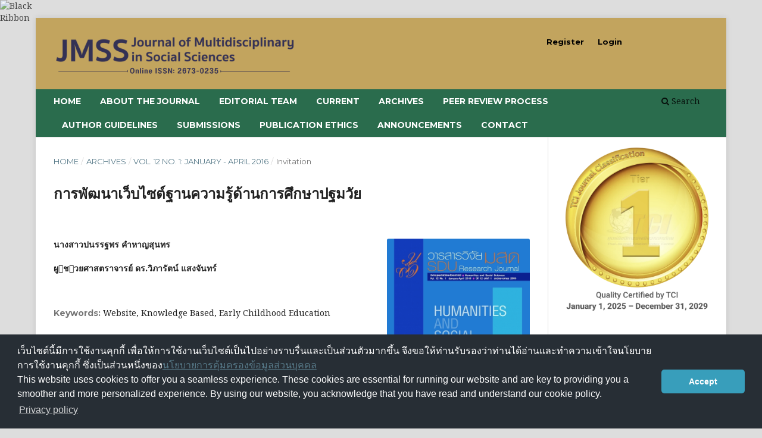

--- FILE ---
content_type: text/html; charset=utf-8
request_url: https://so03.tci-thaijo.org/index.php/sduhs/article/view/186719
body_size: 8157
content:
<!DOCTYPE html>
<html lang="en-US" xml:lang="en-US">
<head>
	<meta charset="utf-8">
	<meta name="viewport" content="width=device-width, initial-scale=1.0">
	<title>
		การพัฒนาเว็บไซต์ฐานความรู้ด้านการศึกษาปฐมวัย
							| Journal of Multidisciplinary in Social Sciences
			</title>

	
<link rel="icon" href="https://so03.tci-thaijo.org/public/journals/36/favicon_en_US.png">
<meta name="generator" content="Open Journal Systems 3.3.0.8">
<link rel="schema.DC" href="http://purl.org/dc/elements/1.1/" />
<meta name="DC.Creator.PersonalName" content="นางสาวปนรรฐพร คำหาญสุนทร"/>
<meta name="DC.Creator.PersonalName" content="ผูชวยศาสตราจารย์ ดร.วิภารัตน์ แสงจันทร์"/>
<meta name="DC.Date.created" scheme="ISO8601" content="2019-04-30"/>
<meta name="DC.Date.dateSubmitted" scheme="ISO8601" content="2019-04-30"/>
<meta name="DC.Date.issued" scheme="ISO8601" content="2017-09-19"/>
<meta name="DC.Date.modified" scheme="ISO8601" content="2019-04-30"/>
<meta name="DC.Description" xml:lang="en" content="The objectives of this research were to 1. develop a knowledge-based website in early childhood education knowledgebase; and 2. evaluate satisfaction towards the early childhood education knowledgebase. The research procedures consisted of three phases: 1. preparation for developing the early childhood education knowledgebase, 2. designing and developing the early childhood education knowledgebase, 3. analyzing satisfaction towards the early childhood education knowledgebase. The sample groups used in the research: early childhood educators, computer and technology educators selected by purposive random sampling, early childhood teachers, internship early childhood education students selected by simple random sampling from La-or Utis Demonstration School, of Suan Dusit Rajabhat University. The research instruments were the survey questionnaire and open-ended questions. The data were analyzed by using basic statistics, frequency distribution, calculation of percentage, content analysis and average percentage, and the descriptive compilation of information. The research findings were as follows: 1. at the preparation stage of developing the knowledgebase. 1.1) the researcher obtained the topics and scope of content that were needed for the early childhood education knowledgebase. 1.2) at the developing stage of the knowledgebase, the researcher obtained the early childhood education knowledgebase consisting of nine main menus which were homepage, site map, user’s manual, contact us, corner of early childhood knowledge, research, institute of early childhood education, interesting educational websites, and chat on early childhood education knowledge. The early childhood education knowledgebase was posted on website at the URL: http://panuttapornkam. teacher.dusit.ac.th/kindergarten/ 2. at the stage of satisfaction assessment towards the early childhood education knowledgebase 2.1) in terms of topic and content of the knowledgebase, the results showed that satisfaction were at the much to the most level, with the average of 3.42 2.2) In terms of knowledgebase accessing, the result showed satisfaction was at the most level, with the average of 3.55. The website knowledge of early childhood education was a source of learning resources that can be developed efficiently."/>
<meta name="DC.Identifier" content="186719"/>
<meta name="DC.Identifier.URI" content="https://so03.tci-thaijo.org/index.php/sduhs/article/view/186719"/>
<meta name="DC.Language" scheme="ISO639-1" content="en"/>
<meta name="DC.Rights" content="Copyright (c) 0 "/>
<meta name="DC.Rights" content=""/>
<meta name="DC.Source" content="Journal of Multidisciplinary in Social Sciences"/>
<meta name="DC.Source.ISSN" content="2673-0235"/>
<meta name="DC.Source.Issue" content="1"/>
<meta name="DC.Source.Volume" content="12"/>
<meta name="DC.Source.URI" content="https://so03.tci-thaijo.org/index.php/sduhs"/>
<meta name="DC.Subject" xml:lang="en" content="Early Childhood Education"/>
<meta name="DC.Title" content="การพัฒนาเว็บไซต์ฐานความรู้ด้านการศึกษาปฐมวัย"/>
<meta name="DC.Type" content="Text.Serial.Journal"/>
<meta name="DC.Type.articleType" content="Invitation"/>
<meta name="gs_meta_revision" content="1.1"/>
<meta name="citation_journal_title" content="Journal of Multidisciplinary in Social Sciences"/>
<meta name="citation_journal_abbrev" content="J. Multidiscip. Soc. Sci."/>
<meta name="citation_issn" content="2673-0235"/> 
<meta name="citation_author" content="นางสาวปนรรฐพร คำหาญสุนทร"/>
<meta name="citation_author" content="ผูชวยศาสตราจารย์ ดร.วิภารัตน์ แสงจันทร์"/>
<meta name="citation_title" content="การพัฒนาเว็บไซต์ฐานความรู้ด้านการศึกษาปฐมวัย"/>
<meta name="citation_language" content="en"/>
<meta name="citation_date" content="2016"/>
<meta name="citation_volume" content="12"/>
<meta name="citation_issue" content="1"/>
<meta name="citation_abstract_html_url" content="https://so03.tci-thaijo.org/index.php/sduhs/article/view/186719"/>
<meta name="citation_keywords" xml:lang="en" content="Website"/>
<meta name="citation_keywords" xml:lang="en" content="Knowledge Based"/>
<meta name="citation_keywords" xml:lang="en" content="Early Childhood Education"/>
	<link rel="stylesheet" href="https://so03.tci-thaijo.org/index.php/sduhs/$$$call$$$/page/page/css?name=stylesheet" type="text/css" /><link rel="stylesheet" href="//fonts.googleapis.com/css?family=Montserrat:400,700|Noto+Serif:400,400i,700,700i" type="text/css" /><link rel="stylesheet" href="https://so03.tci-thaijo.org/lib/pkp/styles/fontawesome/fontawesome.css?v=3.3.0.8" type="text/css" /><link rel="stylesheet" href="https://so03.tci-thaijo.org/public/journals/36/styleSheet.css?d=2023-10-19+08%3A08%3A24" type="text/css" />
<!-- Global site tag (gtag.js) - Google Analytics -->
<!-- script async src='https://www.googletagmanager.com/gtag/js?id=UA-66624851-1'></script -->
<script async src='https://www.googletagmanager.com/gtag/js?id=G-PDDBSXG8KH'></script>
<script>
  window.dataLayer = window.dataLayer || [];
  function gtag(){dataLayer.push(arguments);}
  gtag('js', new Date());
  gtag('set', {cookie_flags: 'samesite=none;secure'});
  gtag('config', 'G-PDDBSXG8KH');
</script>

<link rel='stylesheet' href='https://www.tci-thaijo.org/css/cookieconsent.min.css' integrity='sha512-LQ97camar/lOliT/MqjcQs5kWgy6Qz/cCRzzRzUCfv0fotsCTC9ZHXaPQmJV8Xu/PVALfJZ7BDezl5lW3/qBxg==' crossorigin='anonymous' referrerpolicy='no-referrer' />

<!-- Cloudflare Web Analytics --><script defer src='https://static.cloudflareinsights.com/beacon.min.js' data-cf-beacon='{"token": "d8edfaf714fc437da80c9aa6fbf29b0c"}'></script><!-- End Cloudflare Web Analytics -->
<style>
/*  body {
    padding-top: 18px;
  }

  .pkp_navigation_user_wrapper {
    top: 18px;
  }
*/
  body {
    padding-bottom: 10em;
  }

  .thaijobanner {
    width: 360px;
    margin: 0 auto 0 auto;
    position: fixed;
    /* left: 0px; */
    right: 3px;
    height: 2em;
    min-height: 21px;
    z-index: 255;
    /*background: rgb(232, 232, 232);*/
    color: rgb(0, 0, 0);
    line-height: 21px;
    padding: 5px 16px;
    font-family: arial, sans-serif;
    font-size: 12px;
    text-align: center;
    bottom: 0px;
    opacity: 1;
    border-radius: 5px 5px 30px 30px;
  }
  .thaijobanner a {
    text-decoration: none;
    color: #116;
    background: #F4F4F4;
    border-radius: 3px;
    padding: 6px;
  }
</style>
<!-- Black Ribbon Style -->
<style id='mourning-ribbon-style'>
html {
 filter: saturate(70%);
}
.mourning-ribbon{position:fixed;top:0;left:0;width:64px;z-index:2147483647;opacity: 0.80;pointer-events:none}
/* .mourning-ribbon img{width:100%;height:100%;display:block;filter:drop-shadow(6px 6px 8px white)} */
@media (max-width:640px){.mourning-ribbon{width:32px}}
:root body .mourning-ribbon{mix-blend-mode:normal}
</style>
</head>

<body class="pkp_page_article pkp_op_view has_site_logo" dir="ltr">

	<div class="pkp_structure_page">

				<header class="pkp_structure_head" id="headerNavigationContainer" role="banner">
						 <nav class="cmp_skip_to_content" aria-label="Jump to content links">
	<a href="#pkp_content_main">Skip to main content</a>
	<a href="#siteNav">Skip to main navigation menu</a>
		<a href="#pkp_content_footer">Skip to site footer</a>
</nav>

			<div class="pkp_head_wrapper">

				<div class="pkp_site_name_wrapper">
					<button class="pkp_site_nav_toggle">
						<span>Open Menu</span>
					</button>
										<div class="pkp_site_name">
																<a href="						https://so03.tci-thaijo.org/index.php/sduhs/index
					" class="is_img">
							<img src="https://so03.tci-thaijo.org/public/journals/36/pageHeaderLogoImage_en_US.png" width="1032" height="204"  />
						</a>
										</div>
				</div>

				
				<nav class="pkp_site_nav_menu" aria-label="Site Navigation">
					<a id="siteNav"></a>
					<div class="pkp_navigation_primary_row">
						<div class="pkp_navigation_primary_wrapper">
																				<ul id="navigationPrimary" class="pkp_navigation_primary pkp_nav_list">
								<li class="">
				<a href="https://so03.tci-thaijo.org/index.php/sduhs/">
					Home
				</a>
							</li>
								<li class="">
				<a href="https://so03.tci-thaijo.org/index.php/sduhs/about">
					About the Journal
				</a>
							</li>
								<li class="">
				<a href="https://so03.tci-thaijo.org/index.php/sduhs/about/editorialTeam">
					Editorial Team
				</a>
							</li>
								<li class="">
				<a href="https://so03.tci-thaijo.org/index.php/sduhs/issue/current">
					Current
				</a>
							</li>
								<li class="">
				<a href="https://so03.tci-thaijo.org/index.php/sduhs/issue/archive">
					Archives
				</a>
							</li>
								<li class="">
				<a href="https://so03.tci-thaijo.org/index.php/sduhs/Review">
					Peer Review Process
				</a>
							</li>
								<li class="">
				<a href="https://so03.tci-thaijo.org/index.php/sduhs/Author">
					Author Guidelines
				</a>
							</li>
								<li class="">
				<a href="https://so03.tci-thaijo.org/index.php/sduhs/about/submissions">
					Submissions
				</a>
							</li>
								<li class="">
				<a href="https://so03.tci-thaijo.org/index.php/sduhs/ethics">
					Publication Ethics
				</a>
							</li>
								<li class="">
				<a href="https://so03.tci-thaijo.org/index.php/sduhs/announcement">
					Announcements
				</a>
							</li>
								<li class="">
				<a href="https://so03.tci-thaijo.org/index.php/sduhs/about/contact">
					Contact
				</a>
							</li>
			</ul>

				

																						<div class="pkp_navigation_search_wrapper">
									<a href="https://so03.tci-thaijo.org/index.php/sduhs/search" class="pkp_search pkp_search_desktop">
										<span class="fa fa-search" aria-hidden="true"></span>
										Search
									</a>
								</div>
													</div>
					</div>
					<div class="pkp_navigation_user_wrapper" id="navigationUserWrapper">
							<ul id="navigationUser" class="pkp_navigation_user pkp_nav_list">
								<li class="profile">
				<a href="https://so03.tci-thaijo.org/index.php/sduhs/user/register">
					Register
				</a>
							</li>
								<li class="profile">
				<a href="https://so03.tci-thaijo.org/index.php/sduhs/login">
					Login
				</a>
							</li>
										</ul>

					</div>
				</nav>
			</div><!-- .pkp_head_wrapper -->
		</header><!-- .pkp_structure_head -->

						<div class="pkp_structure_content has_sidebar">
			<div class="pkp_structure_main" role="main">
				<a id="pkp_content_main"></a>

<div class="page page_article">
			<nav class="cmp_breadcrumbs" role="navigation" aria-label="You are here:">
	<ol>
		<li>
			<a href="https://so03.tci-thaijo.org/index.php/sduhs/index">
				Home
			</a>
			<span class="separator">/</span>
		</li>
		<li>
			<a href="https://so03.tci-thaijo.org/index.php/sduhs/issue/archive">
				Archives
			</a>
			<span class="separator">/</span>
		</li>
					<li>
				<a href="https://so03.tci-thaijo.org/index.php/sduhs/issue/view/7271">
					Vol. 12 No. 1: January - April 2016
				</a>
				<span class="separator">/</span>
			</li>
				<li class="current" aria-current="page">
			<span aria-current="page">
									Invitation
							</span>
		</li>
	</ol>
</nav>
	
		  	 <article class="obj_article_details">

		
	<h1 class="page_title">
		การพัฒนาเว็บไซต์ฐานความรู้ด้านการศึกษาปฐมวัย
	</h1>

	
	<div class="row">
		<div class="main_entry">

							<section class="item authors">
					<h2 class="pkp_screen_reader">Authors</h2>
					<ul class="authors">
											<li>
							<span class="name">
								นางสาวปนรรฐพร คำหาญสุนทร
							</span>
																				</li>
											<li>
							<span class="name">
								ผูชวยศาสตราจารย์ ดร.วิภารัตน์ แสงจันทร์
							</span>
																				</li>
										</ul>
				</section>
			
						
									<section class="item keywords">
				<h2 class="label">
										Keywords:
				</h2>
				<span class="value">
											Website, 											Knowledge Based, 											Early Childhood Education									</span>
			</section>
			
										<section class="item abstract">
					<h2 class="label">Abstract</h2>
					<p>The objectives of this research were to 1. develop a knowledge-based website in early childhood education knowledgebase; and 2. evaluate satisfaction towards the early childhood education knowledgebase. The research procedures consisted of three phases: 1. preparation for developing the early childhood education knowledgebase, 2. designing and developing the early childhood education knowledgebase, 3. analyzing satisfaction towards the early childhood education knowledgebase. The sample groups used in the research: early childhood educators, computer and technology educators selected by purposive random sampling, early childhood teachers, internship early childhood education students selected by simple random sampling from La-or Utis Demonstration School, of Suan Dusit Rajabhat University. The research instruments were the survey questionnaire and open-ended questions. The data were analyzed by using basic statistics, frequency distribution, calculation of percentage, content analysis and average percentage, and the descriptive compilation of information. The research findings were as follows: 1. at the preparation stage of developing the knowledgebase. 1.1) the researcher obtained the topics and scope of content that were needed for the early childhood education knowledgebase. 1.2) at the developing stage of the knowledgebase, the researcher obtained the early childhood education knowledgebase consisting of nine main menus which were homepage, site map, user’s manual, contact us, corner of early childhood knowledge, research, institute of early childhood education, interesting educational websites, and chat on early childhood education knowledge. The early childhood education knowledgebase was posted on website at the URL: http://panuttapornkam. teacher.dusit.ac.th/kindergarten/ 2. at the stage of satisfaction assessment towards the early childhood education knowledgebase 2.1) in terms of topic and content of the knowledgebase, the results showed that satisfaction were at the much to the most level, with the average of 3.42 2.2) In terms of knowledgebase accessing, the result showed satisfaction was at the most level, with the average of 3.55. The website knowledge of early childhood education was a source of learning resources that can be developed efficiently.</p>
				</section>
			
			

																										
										<section class="item references">
					<h2 class="label">
						References
					</h2>
					<div class="value">
													Charnurnsuk, K. (2012). Development of Web - Based Databank of Applied Mathematics Applicable to Real Life Situations. For Upper Secondary Level. (Doctor’s dissertation). Kasetsart University, Bangkok. (in Thai) Choongchaikij, M. (2007). eLearning. Retrieved March 20, 2007, from http://pirun.ku.ac.th/ ~fedumrc/art1.pdf. Chunchuskul, S., Roungtrakool, A. &amp; Tungtanakanon, K. (2013). Causal Factor of Psychological Well – Being Growth of Student Teacher During Professional Teaching Practice : An Analysis with Latent Grown Curve Model. SDU Research Journal Humanities and Social Sciences, 9(3), 159-178. (in Thai) National Electronics and Computer Technology Center. (2002). NECTECs WEB – Based Learning : Learning on the Internet by NECTEC - Thailand E-Learning. Retrieved April 11, 2015, from http://www.nkw.ac.th/courseware/ www.nectec.or.th/ courseware/ index.html. (in Thai) Noree, R. &amp; Wichainpunya, G. (2013). The Use of Electronics Information Resources of the Lecturers Provided by the Institute of Academic Resources and Information Technology of Suan Dusit Rajabhat University. SDU Research Journal Humanities and Social Sciences, 9(3), 1-14. (in Thai) Ministry of Education. (2002). Early Childhood Curriculum B.E. 2003. Bangkok : Kurusapa Ladprao Printing Press. (in Thai) Pilunthananon, N. (2003). Standard – Based Education. Bangkok : Thaiwattanapanich Printing Press. (in Thai) Pimrod, P. (2010). Development of Knowledge Bases on Chemistry. For Upper Secondary level. (Doctor’s dissertation). Kasetsart University, Bangkok. (in Thai) Pinyoarnuntaphong, S. (2010). Research in Early Childhood Education. Bangkok : Suan Dusit Rajabhat University Printing Press. (in Thai) Tunlahiikorn, B. (2001). Knowledge of the media for education. Bangkok : Kurusapa Ladprao Printing Press. (in Thai) Tiemtad, K. (2014). Learning Experiences of Early Childhood in Matthayomsathukarnwittaya School. SDU Research Journal Humanities and Social Sciences, 10(2), 1-18.  (in Thai)  Thepwong, C. (2012). Website Design Principles. Retrieved April 16, 2015, from http://www. chaiwbi. com/501/5101.html. (in Thai) Rugsakulthai, W. (2006). Innovation in Early Childhood. Bangkok : Sukhothaithammathirach Printing Press. (in Thai) Wikipedia. (2015). Web resource. Retrieved April 11, 2015, from http://en.wikipedia.org/wiki/ Web resource. (in Thai) WHO. (2015). Early Childhood education. Retrieved April 14, 2015 from http://www. who.int/iris/bitstream/10665/.../9789241548052_education_tha.pdf. (in Thai)
											</div>
				</section>
			
		</div><!-- .main_entry -->

		<div class="entry_details">

										<div class="item cover_image">
					<div class="sub_item">
													<a href="https://so03.tci-thaijo.org/index.php/sduhs/issue/view/7271">
								<img src="https://so03.tci-thaijo.org/public/journals/36/cover_issue_7271_en_US.jpg" alt="">
							</a>
											</div>
				</div>
			
									
						<div class="item published">
				<section class="sub_item">
					<h2 class="label">
						Published
					</h2>
					<div class="value">
																			<span>2019-04-30</span>
																	</div>
				</section>
							</div>
			
										<div class="item citation">
					<section class="sub_item citation_display">
						<h2 class="label">
							How to Cite
						</h2>
						<div class="value">
							<div id="citationOutput" role="region" aria-live="polite">
								<div class="csl-bib-body">
  <div class="csl-entry">คำหาญสุนทร น., &#38; แสงจันทร์ ผ. ด. (2019). การพัฒนาเว็บไซต์ฐานความรู้ด้านการศึกษาปฐมวัย. <i>Journal of Multidisciplinary in Social Sciences</i>, <i>12</i>(1). retrieved from https://so03.tci-thaijo.org/index.php/sduhs/article/view/186719</div>
</div>
							</div>
							<div class="citation_formats">
								<button class="cmp_button citation_formats_button" aria-controls="cslCitationFormats" aria-expanded="false" data-csl-dropdown="true">
									More Citation Formats
								</button>
								<div id="cslCitationFormats" class="citation_formats_list" aria-hidden="true">
									<ul class="citation_formats_styles">
																					<li>
												<a
													aria-controls="citationOutput"
													href="https://so03.tci-thaijo.org/index.php/sduhs/citationstylelanguage/get/acm-sig-proceedings?submissionId=186719&amp;publicationId=11179"
													data-load-citation rel="nofollow"
													data-json-href="https://so03.tci-thaijo.org/index.php/sduhs/citationstylelanguage/get/acm-sig-proceedings?submissionId=186719&amp;publicationId=11179&amp;return=json"
												>
													ACM
												</a>
											</li>
																					<li>
												<a
													aria-controls="citationOutput"
													href="https://so03.tci-thaijo.org/index.php/sduhs/citationstylelanguage/get/acs-nano?submissionId=186719&amp;publicationId=11179"
													data-load-citation rel="nofollow"
													data-json-href="https://so03.tci-thaijo.org/index.php/sduhs/citationstylelanguage/get/acs-nano?submissionId=186719&amp;publicationId=11179&amp;return=json"
												>
													ACS
												</a>
											</li>
																					<li>
												<a
													aria-controls="citationOutput"
													href="https://so03.tci-thaijo.org/index.php/sduhs/citationstylelanguage/get/apa?submissionId=186719&amp;publicationId=11179"
													data-load-citation rel="nofollow"
													data-json-href="https://so03.tci-thaijo.org/index.php/sduhs/citationstylelanguage/get/apa?submissionId=186719&amp;publicationId=11179&amp;return=json"
												>
													APA
												</a>
											</li>
																					<li>
												<a
													aria-controls="citationOutput"
													href="https://so03.tci-thaijo.org/index.php/sduhs/citationstylelanguage/get/associacao-brasileira-de-normas-tecnicas?submissionId=186719&amp;publicationId=11179"
													data-load-citation rel="nofollow"
													data-json-href="https://so03.tci-thaijo.org/index.php/sduhs/citationstylelanguage/get/associacao-brasileira-de-normas-tecnicas?submissionId=186719&amp;publicationId=11179&amp;return=json"
												>
													ABNT
												</a>
											</li>
																					<li>
												<a
													aria-controls="citationOutput"
													href="https://so03.tci-thaijo.org/index.php/sduhs/citationstylelanguage/get/chicago-author-date?submissionId=186719&amp;publicationId=11179"
													data-load-citation rel="nofollow"
													data-json-href="https://so03.tci-thaijo.org/index.php/sduhs/citationstylelanguage/get/chicago-author-date?submissionId=186719&amp;publicationId=11179&amp;return=json"
												>
													Chicago
												</a>
											</li>
																					<li>
												<a
													aria-controls="citationOutput"
													href="https://so03.tci-thaijo.org/index.php/sduhs/citationstylelanguage/get/harvard-cite-them-right?submissionId=186719&amp;publicationId=11179"
													data-load-citation rel="nofollow"
													data-json-href="https://so03.tci-thaijo.org/index.php/sduhs/citationstylelanguage/get/harvard-cite-them-right?submissionId=186719&amp;publicationId=11179&amp;return=json"
												>
													Harvard
												</a>
											</li>
																					<li>
												<a
													aria-controls="citationOutput"
													href="https://so03.tci-thaijo.org/index.php/sduhs/citationstylelanguage/get/ieee?submissionId=186719&amp;publicationId=11179"
													data-load-citation rel="nofollow"
													data-json-href="https://so03.tci-thaijo.org/index.php/sduhs/citationstylelanguage/get/ieee?submissionId=186719&amp;publicationId=11179&amp;return=json"
												>
													IEEE
												</a>
											</li>
																					<li>
												<a
													aria-controls="citationOutput"
													href="https://so03.tci-thaijo.org/index.php/sduhs/citationstylelanguage/get/modern-language-association?submissionId=186719&amp;publicationId=11179"
													data-load-citation rel="nofollow"
													data-json-href="https://so03.tci-thaijo.org/index.php/sduhs/citationstylelanguage/get/modern-language-association?submissionId=186719&amp;publicationId=11179&amp;return=json"
												>
													MLA
												</a>
											</li>
																					<li>
												<a
													aria-controls="citationOutput"
													href="https://so03.tci-thaijo.org/index.php/sduhs/citationstylelanguage/get/turabian-fullnote-bibliography?submissionId=186719&amp;publicationId=11179"
													data-load-citation rel="nofollow"
													data-json-href="https://so03.tci-thaijo.org/index.php/sduhs/citationstylelanguage/get/turabian-fullnote-bibliography?submissionId=186719&amp;publicationId=11179&amp;return=json"
												>
													Turabian
												</a>
											</li>
																					<li>
												<a
													aria-controls="citationOutput"
													href="https://so03.tci-thaijo.org/index.php/sduhs/citationstylelanguage/get/vancouver?submissionId=186719&amp;publicationId=11179"
													data-load-citation rel="nofollow"
													data-json-href="https://so03.tci-thaijo.org/index.php/sduhs/citationstylelanguage/get/vancouver?submissionId=186719&amp;publicationId=11179&amp;return=json"
												>
													Vancouver
												</a>
											</li>
																			</ul>
																			<div class="label">
											Download Citation
										</div>
										<ul class="citation_formats_styles">
																							<li>
													<a href="https://so03.tci-thaijo.org/index.php/sduhs/citationstylelanguage/download/ris?submissionId=186719&amp;publicationId=11179">
														<span class="fa fa-download"></span>
														Endnote/Zotero/Mendeley (RIS)
													</a>
												</li>
																							<li>
													<a href="https://so03.tci-thaijo.org/index.php/sduhs/citationstylelanguage/download/bibtex?submissionId=186719&amp;publicationId=11179">
														<span class="fa fa-download"></span>
														BibTeX
													</a>
												</li>
																					</ul>
																	</div>
							</div>
						</div>
					</section>
				</div>
			
										<div class="item issue">

											<section class="sub_item">
							<h2 class="label">
								Issue
							</h2>
							<div class="value">
								<a class="title" href="https://so03.tci-thaijo.org/index.php/sduhs/issue/view/7271">
									Vol. 12 No. 1: January - April 2016
								</a>
							</div>
						</section>
					
											<section class="sub_item">
							<h2 class="label">
								Section
							</h2>
							<div class="value">
								Invitation
							</div>
						</section>
					
									</div>
			
						
						
			<div class="item addthis">
	<div class="value">
		<!-- AddThis Button BEGIN -->
		 			<div class="addthis_toolbox addthis_default_style ">
			<a class="addthis_button_preferred_1"></a>
			<a class="addthis_button_preferred_2"></a>
			<a class="addthis_button_preferred_3"></a>
			<a class="addthis_button_preferred_4"></a>
			<a class="addthis_button_compact"></a>
			<a class="addthis_counter addthis_bubble_style"></a>
			</div>
			<script type="text/javascript" src="//s7.addthis.com/js/250/addthis_widget.js#pubid="></script>
				<!-- AddThis Button END -->
	</div>
</div>


		</div><!-- .entry_details -->
	</div><!-- .row -->

</article>

	

</div><!-- .page -->

	</div><!-- pkp_structure_main -->

									<div class="pkp_structure_sidebar left" role="complementary" aria-label="Sidebar">
<a href="/public/api/infoTier.php" target="_blank" rel="noopener"> 
<img style="display: block;width: 80%;margin: 1.2em auto;" src="https://www.tci-thaijo.org/public/tinfo.php?path=sduhs" alt="TCI Medal" onload="if(this.height<100){this.style.margin='0';this.style['box-shadow']=''}">
</a>

				<div class="pkp_block block_make_submission">
	<h2 class="pkp_screen_reader">
		Make a Submission
	</h2>

	<div class="content">
		<a class="block_make_submission_link" href="https://so03.tci-thaijo.org/index.php/sduhs/about/submissions">
			Make a Submission
		</a>
	</div>
</div>
<div class="pkp_block block_custom" id="customblock-journalinfo">
	<h2 class="title pkp_screen_reader">journalinfo</h2>
	<div class="content">
		<p class="title">Journal Information</p>
<div class="content">
<div style="display: block; width: 100%; overflow: auto; margin: 1em 0 1em 0;"><a style="display: block; float: left; line-height: 1.5em; font-size: 1em;" href="https://tci-thailand.org" target="_blank" rel="noopener">Indexed in TCI</a></div>
<p><strong>Editor-in-chief :</strong> <strong>Panarat Srisaeng</strong></p>
</div>
	</div>
</div>
<div class="pkp_block block_custom" id="customblock-indexed-in">
	<h2 class="title">indexed in</h2>
	<div class="content">
		<p><a title="Scopus - Journal of Multidisciplinary in Social Sciences" href="https://www.scopus.com/sourceid/21101176847" target="_blank" rel="noopener"><img src="https://he02.tci-thaijo.org/public/site/images/tci_admin/1280px-Scopus_logo.svg_.png" alt="soopus" width="230" height="74"></a></p>
<p><a title="ASEAN Citation Index" href="https://asean-cites.org/aci_search/journal.html?b3BlbkpvdXJuYWwmaWQ9MTEyOTg" target="_blank" rel="noopener"><img src="https://so03.tci-thaijo.org/public/site/images/tci_admin/aci-logo.png" alt="" width="265" height="128"></a></p>
<p><a title="Thai-Journal Citation Index" href="https://tci-thailand.org/detail_journal.php?id_journal=11298" target="_blank" rel="noopener"><img src="https://so03.tci-thaijo.org/public/site/images/tci_admin/tci-logo4-ced9476f615f71b57d145a5b89ce1aba.png" alt="" width="300" height="168"></a></p>
<p><a title="Scholar Google" href="https://scholar.google.com/scholar?hl=th&amp;as_sdt=0%2C5&amp;as_vis=1&amp;q=source%3AJournal+source%3Aof+source%3AMultidisciplinary+source%3Ain+source%3ASocial+source%3ASciences&amp;btnG=" target="_blank" rel="noopener"><img src="https://so03.tci-thaijo.org/public/site/images/tci_admin/google-scholar.png" alt="" width="223" height="91"></a></p>
	</div>
</div>
<div class="pkp_block block_information">
	<h2 class="title">Information</h2>
	<div class="content">
		<ul>
							<li>
					<a href="https://so03.tci-thaijo.org/index.php/sduhs/information/readers">
						For Readers
					</a>
				</li>
										<li>
					<a href="https://so03.tci-thaijo.org/index.php/sduhs/information/authors">
						For Authors
					</a>
				</li>
										<li>
					<a href="https://so03.tci-thaijo.org/index.php/sduhs/information/librarians">
						For Librarians
					</a>
				</li>
					</ul>
	</div>
</div>
<div class="pkp_block block_custom" id="customblock-manual">
	<h2 class="title pkp_screen_reader">manual</h2>
	<div class="content">
		<p class="title">Manual</p>
<div class="content">
<ul>
<li class="show"><a href="http://bit.ly/2tBvmCX" target="_blank" rel="noopener">For Author (Thai)</a></li>
<li class="show"><a href="http://bit.ly/2Kn4SeL" target="_blank" rel="noopener">For Reviewer (Thai)</a></li>
</ul>
</div>
	</div>
</div>
<div class="pkp_block block_custom" id="customblock-home-thaijo">
	<h2 class="title pkp_screen_reader">home thaijo</h2>
	<div class="content">
		<p class="title">Home ThaiJO</p>
<div class="content">
<p align="center"><a title="home thaijo" href="https://www.tci-thaijo.org/" target="_blank" rel="noopener"><img src="https://www.tci-thaijo.org/public/site/images/tci_admin/LogoIThaijo.png" width="150" height="28"></a></p>
</div>
	</div>
</div>
<div class="pkp_block block_custom" id="customblock-support-by">
	<h2 class="title">Support by</h2>
	<div class="content">
		<p><a title="Research and Development institute, Suan Dusit University, Thailand" href="https://www.research.dusit.ac.th/" target="_blank" rel="noopener"><img src="https://so03.tci-thaijo.org/public/site/images/tci_admin/rdi-logo.png" alt="" width="218" height="203"></a></p>
	</div>
</div>
<div class="pkp_block block_custom" id="customblock-visitors">
	<h2 class="title pkp_screen_reader">visitors</h2>
	<div class="content">
		<p class="title">Visitors</p>
<p align="center"><a href="http://s11.flagcounter.com/more/r77q"><img src="https://s11.flagcounter.com/count2/r77q/bg_FFFFFF/txt_000000/border_CCCCCC/columns_2/maxflags_10/viewers_0/labels_1/pageviews_1/flags_0/percent_0/" alt="Flag Counter" border="0"></a></p>
<p align="center">Counter installed : 06 May 2023</p>
	</div>
</div>

			</div><!-- pkp_sidebar.left -->
			</div><!-- pkp_structure_content -->

<div class="pkp_structure_footer_wrapper" role="contentinfo">
	<a id="pkp_content_footer"></a>

	<div class="pkp_structure_footer">

					<div class="pkp_footer_content">
				<p>Journal of Multidisciplinary in Social Sciences (JMSS) | Responsible editors: <em>Asst. Prof. Panarat Srisaeng, PhD.</em>| This journal is published under the terms of the <a href="https://creativecommons.org/licenses/by-nc-nd/4.0/" target="_blank" rel="noopener">Creative Commons Attribution 4.0 International (CC-BY-NC-ND 4.0)</a> by <a href="https://www.research.dusit.ac.th/" target="_blank" rel="noopener">Research and Development institute</a>, <a href="https://www.dusit.ac.th/en/" target="_blank" rel="noopener">Suan Dusit University</a>, THAILAND</p>
<p><a title="ABOUT THE JOURNAL" href="https://so03.tci-thaijo.org/index.php/sduhs/about">ABOUT THE JOURNAL</a> | <a title="CONTACT" href="https://so03.tci-thaijo.org/index.php/sduhs/about/contact">CONTACT</a> |</p>
			</div>
		
		<div class="pkp_brand_footer" role="complementary">
			<a href="https://so03.tci-thaijo.org/index.php/sduhs/about/aboutThisPublishingSystem">
				<img alt="More information about the publishing system, Platform and Workflow by OJS/PKP." src="https://so03.tci-thaijo.org/templates/images/ojs_brand.png">
			</a>
		</div>
	</div>
</div><!-- pkp_structure_footer_wrapper -->

</div><!-- pkp_structure_page -->

<script src="https://so03.tci-thaijo.org/lib/pkp/lib/vendor/components/jquery/jquery.min.js?v=3.3.0.8" type="text/javascript"></script><script src="https://so03.tci-thaijo.org/lib/pkp/lib/vendor/components/jqueryui/jquery-ui.min.js?v=3.3.0.8" type="text/javascript"></script><script src="https://so03.tci-thaijo.org/plugins/themes/default/js/lib/popper/popper.js?v=3.3.0.8" type="text/javascript"></script><script src="https://so03.tci-thaijo.org/plugins/themes/default/js/lib/bootstrap/util.js?v=3.3.0.8" type="text/javascript"></script><script src="https://so03.tci-thaijo.org/plugins/themes/default/js/lib/bootstrap/dropdown.js?v=3.3.0.8" type="text/javascript"></script><script src="https://so03.tci-thaijo.org/plugins/themes/default/js/main.js?v=3.3.0.8" type="text/javascript"></script><script src="https://so03.tci-thaijo.org/plugins/generic/citationStyleLanguage/js/articleCitation.js?v=3.3.0.8" type="text/javascript"></script>



<!-- Black Ribbon Image -->
<div class="mourning-ribbon" aria-hidden="true" role="img">
<img loading="lazy" alt="Black Ribbon" src="https://upload.wikimedia.org/wikipedia/commons/thumb/0/0a/Black_Ribbon.svg/64px-Black_Ribbon.svg.png">
</div>
<div class="thaijobanner">
<span><a href="https://www.nstda.or.th/home/nstda-privacy-policy/" target="_blank" rel="noopener noreferrer">นโยบายการคุ้มครองข้อมูลส่วนบุคคล</a> <a href="https://www.nstda.or.th/en/nstda-privacy-policy.html" target="_blank" rel="noopener noreferrer">Privacy policy</a></span>
</div>
<script src="https://www.tci-thaijo.org/js/cookieconsent.min.js" integrity="sha512-yXXqOFjdjHNH1GND+1EO0jbvvebABpzGKD66djnUfiKlYME5HGMUJHoCaeE4D5PTG2YsSJf6dwqyUUvQvS0vaA==" crossorigin="anonymous" referrerpolicy="no-referrer" data-cfasync="false"></script>
<script>
window.cookieconsent.initialise({
  "palette": {
    "popup": {
      "background": "#252e39"
    },
    "button": {
      "background": "#14a7d0"
    }
  },
  "cookie": {
    "domain": ".tci-thaijo.org",
    "secure": true
  },
  "content": {
    "message": "เว็บไซต์นี้มีการใช้งานคุกกี้ เพื่อให้การใช้งานเว็บไซต์เป็นไปอย่างราบรื่นและเป็นส่วนตัวมากขึ้น จึงขอให้ท่านรับรองว่าท่านได้อ่านและทำความเข้าใจนโยบายการใช้งานคุกกี้ ซึ่งเป็นส่วนหนึ่งของ<a href=https://www.nstda.or.th/home/nstda-privacy-policy/ >นโยบายการคุ้มครองข้อมูลส่วนบุคคล</a><br>This website uses cookies to offer you a seamless experience. These cookies are essential for running our website and are key to providing you a smoother and more personalized experience. By using our website, you acknowledge that you have read and understand our cookie policy.",
    "dismiss": "Accept",
    "link": "Privacy policy",
    "href": "https://www.nstda.or.th/en/nstda-privacy-policy.html"
  },
  "theme": "classic",
  "position": "bottom"
});
</script>
</body><!-- upstream_status=200 -->

</html>


--- FILE ---
content_type: text/css
request_url: https://so03.tci-thaijo.org/public/journals/36/styleSheet.css?d=2023-10-19+08%3A08%3A24
body_size: 332
content:
.pkp_structure_head {
    background-image: url(https://cdn.pixabay.com/photo/2020/09/16/14/11/background-5576459_1280.jpg);    
	background-size: cover;
}
.pkp_brand_footer {
    display: none;
}

.pkp_navigation_primary_row {
    background: #157347;
}
.pkp_navigation_user_wrapper a {
    font-family: "Montserrat",-apple-system,BlinkMacSystemFont,"Segoe UI","Roboto","Oxygen-Sans","Ubuntu","Cantarell","Helvetica Neue",sans-serif;
    font-size: .93rem;
    color: rgb(0 0 0);
    font-weight: 700;
}
.pkp_head_wrapper .pkp_search .search_controls .search_prompt {
    color: rgb(255, 255, 255);
}
#navigationPrimary a {
  font-weight: bold;
  font-size: 14px;
  color: #ffffff;
}

html, body {
    font-family: "Noto Serif",-apple-system,BlinkMacSystemFont,"Segoe UI","Roboto","Oxygen-Sans","Ubuntu","Cantarell","Helvetica Neue",sans-serif;
    font-size: 14px;
    line-height: 1.43rem;
    color: rgba(0,0,0,0.87);
    background: #DDDDDD;
  } 

#ojsBrand {
float: right;
margin-top: -1em;
}

#ojsBrand img{
width: 30%;
float: right;
}
.pkp_site_name .is_img img {
    display: block;
    max-width: 100%;
    width: auto;
    height: auto;
}


